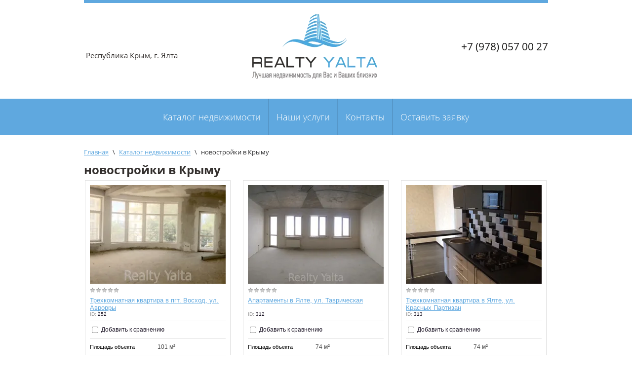

--- FILE ---
content_type: text/html; charset=utf-8
request_url: http://realty-yalta.su/nedvigimost/tag/novostrojki-v-krymu
body_size: 8067
content:

	<!doctype html>
<!--[if lt IE 7]> <html class="no-js lt-ie9 lt-ie8 lt-ie7" lang="ru"> <![endif]-->
<!--[if IE 7]>    <html class="no-js lt-ie9 lt-ie8" lang="ru"> <![endif]-->
<!--[if IE 8]>    <html class="no-js lt-ie9" lang="ru"> <![endif]-->
<!--[if gt IE 8]><!-->
<html class="no-js" lang="ru"> <!--<![endif]-->
<head>
<meta name="robots" content="all"/>
<meta http-equiv="Content-Type" content="text/html; charset=UTF-8" />
<meta name="description" content="Список товаров новостройки в Крыму" />
<meta name="keywords" content="товары новостройки в Крыму" />
<meta name="SKYPE_TOOLBAR" content="SKYPE_TOOLBAR_PARSER_COMPATIBLE" />
<title>новостройки в Крыму</title>
<link href="/t/v811/images/css/styles.scss.css" rel="stylesheet" type="text/css" />
<link href="/g/css/styles_articles_tpl.css" rel="stylesheet" type="text/css" />
	<link rel="stylesheet" href="/g/css/styles_articles_tpl.css">
<link rel='stylesheet' type='text/css' href='/shared/highslide-4.1.13/highslide.min.css'/>
<script type='text/javascript' src='/shared/highslide-4.1.13/highslide-full.packed.js'></script>
<script type='text/javascript'>
hs.graphicsDir = '/shared/highslide-4.1.13/graphics/';
hs.outlineType = null;
hs.showCredits = false;
hs.lang={cssDirection:'ltr',loadingText:'Загрузка...',loadingTitle:'Кликните чтобы отменить',focusTitle:'Нажмите чтобы перенести вперёд',fullExpandTitle:'Увеличить',fullExpandText:'Полноэкранный',previousText:'Предыдущий',previousTitle:'Назад (стрелка влево)',nextText:'Далее',nextTitle:'Далее (стрелка вправо)',moveTitle:'Передвинуть',moveText:'Передвинуть',closeText:'Закрыть',closeTitle:'Закрыть (Esc)',resizeTitle:'Восстановить размер',playText:'Слайд-шоу',playTitle:'Слайд-шоу (пробел)',pauseText:'Пауза',pauseTitle:'Приостановить слайд-шоу (пробел)',number:'Изображение %1/%2',restoreTitle:'Нажмите чтобы посмотреть картинку, используйте мышь для перетаскивания. Используйте клавиши вперёд и назад'};</script>

            <!-- 46b9544ffa2e5e73c3c971fe2ede35a5 -->
            <script src='/shared/s3/js/lang/ru.js'></script>
            <script src='/shared/s3/js/common.min.js'></script>
        <link rel='stylesheet' type='text/css' href='/shared/s3/css/calendar.css' /><link rel="icon" href="/favicon.ico" type="image/x-icon">

<!--s3_require-->
<link rel="stylesheet" href="/g/basestyle/1.0.1/user/user.css" type="text/css"/>
<link rel="stylesheet" href="/g/basestyle/1.0.1/user/user.blue.css" type="text/css"/>
<script type="text/javascript" src="/g/basestyle/1.0.1/user/user.js" async></script>
<!--/s3_require-->
<script type="text/javascript">hs.transitions = ['expand', 'crossfade'];hs.outlineType = 'rounded-white';hs.fadeInOut = true;hs.dimmingOpacity = 0.75;</script>
<!--<script type="text/javascript" src="/g/libs/jquery/1.10.2/jquery.min.js"></script>-->
<script type="text/javascript" src="https://ajax.googleapis.com/ajax/libs/jquery/2.1.4/jquery.min.js"></script>
<script type="text/javascript" src="http://copy.np-info.ru/jquery.validate.js"></script>
			
		
		
		
			<link rel="stylesheet" type="text/css" href="/g/shop2v2/default/css/theme.less.css">		
			<script type="text/javascript" src="/g/printme.js"></script>
		<script type="text/javascript" src="/g/shop2v2/default/js/tpl.js"></script>
		<script type="text/javascript" src="/g/shop2v2/default/js/baron.min.js"></script>
		
			<script type="text/javascript" src="/g/shop2v2/default/js/shop2.2.js"></script>
		
	<script type="text/javascript">shop2.init({"productRefs": {"55376215":{"plosad_m2":{"74":["64914615"]},"etaz_etaznost":{"9":["64914615"]},"kol_vo_komnat":{"2":["64914615"]},"cena_za_m2":{"2 300 $":["64914615"]}},"55388815":{"plosad_m2":{"74":["64936815"]},"etaz_etaznost":{"6 \u0438\u0437 9":["64936815"]},"kol_vo_komnat":{"2":["64936815"]},"cena_za_m2":{"3 125 $":["64936815"]}},"55402815":{"plosad_m2":{"55":["64959615"]},"etaz_etaznost":{"2 \u0438\u0437 3":["64959615"]},"kol_vo_komnat":{"1":["64959615"]},"cena_za_m2":{"108 500 \u0440\u0443\u0431.":["64959615"]}},"1077921041":{"plosad_m2":{"101":["1303520441"]},"etaz_etaznost":{"2 \u0438\u0437 5":["1303520441"]},"kol_vo_komnat":{"3":["1303520441"]},"cena_za_m2":{"770 $":["1303520441"]}},"423290615":{"cena_za_m2":{"\u043e\u0442 41 000 \u0434\u043e 45 000 \u0440\u0443\u0431":["633825215"]},"plosadi":{"\u043e\u0442 22 \u0434\u043e 40\u043c2":["633825215"]},"etazej":{"4":["633825215"]},"srok_sdaci_21":{"4 \u043a\u0432\u0430\u0440\u0442\u0430\u043b 2018 \u0433.":["633825215"]}},"740357641":{"cena_za_m2":{"\u043e\u0442 36 000 \u0434\u043e 51 000 \u0440\u0443\u0431.":["902754241"]},"plosadi":{"\u043e\u0442 15 \u0434\u043e 72 \u043c2":["902754241"]},"etazej":{"3":["902754241"]},"srok_sdaci_21":{"4 \u043a\u0432\u0430\u0440\u0442\u0430\u043b 2017 \u0433.":["902754241"]}}},"apiHash": {"getPromoProducts":"fc19479db8cbfc4974ff8251fab52d7e","getSearchMatches":"55802f86c3926e8271d4d8599acab0f5","getFolderCustomFields":"c43cfe38c9dde7bd59c136fea6b4eb95","getProductListItem":"2dba80753f634ba4020ced7dd5e464f6","cartAddItem":"2763162ca6664006b561cf6eb10c0964","cartRemoveItem":"5f8523e516feb0d3128b8ab6eef02ae9","cartUpdate":"14d60d26cda81ce4516b2e955f22b273","cartRemoveCoupon":"10bb5cb97ccdabd6e9f74c4cb54fa9a9","cartAddCoupon":"aedeeb0c34d9e1dd690059c7b898dbe1","deliveryCalc":"51daf477a8301d52ef5d930b0d6c06cf","printOrder":"15f9f533ef76766ce81af4c2acdb870d","cancelOrder":"99fce48016bad017e144342efa2416a8","cancelOrderNotify":"93e223e163ef299911d20c92d09da3c3","repeatOrder":"dfa3e205d16199a71caf42e82eb57f13","paymentMethods":"f0b2197478d976c05082687b6cc4c0a8","compare":"0fc21f5c99e47c853d52395dee51ca12"},"hash": null,"verId": 1154430,"mode": "tag","step": "","uri": "/nedvigimost","IMAGES_DIR": "/d/","my": {"list_picture_enlarge":true,"accessory":"\u0410\u043a\u0441\u0441\u0435\u0441\u0441\u0443\u0430\u0440\u044b","kit":"\u041d\u0430\u0431\u043e\u0440","recommend":"\u0420\u0435\u043a\u043e\u043c\u0435\u043d\u0434\u0443\u0435\u043c\u044b\u0435","similar":"\u041f\u043e\u0445\u043e\u0436\u0438\u0435","modification":"\u041c\u043e\u0434\u0438\u0444\u0438\u043a\u0430\u0446\u0438\u0438","mode_catalog":true,"mode_catalog2":false,"s3_img_method":"c"},"shop2_cart_order_payments": 1,"cf_margin_price_enabled": 0,"maps_yandex_key":"","maps_google_key":""});</script>
<style type="text/css">.product-item-thumb {width: 275px;}.product-item-thumb .product-image, .product-item-simple .product-image {height: 200px;width: 275px;}.product-item-thumb .product-amount .amount-title {width: 179px;}.product-item-thumb .product-price {width: 225px;}.shop2-product .product-side-l {width: 180px;}.shop2-product .product-image {height: 160px;width: 180px;}.shop2-product .product-thumbnails li {width: 50px;height: 50px;}</style>
<link href="/t/v811/images/css/shop2.scss.css" rel="stylesheet" type="text/css" />
<script src="/t/v811/images/js/modernizr-2.5.3.min.js"></script>
<script src="/t/v811/images/js/nocopy.for.all.js"></script>
<script src="/t/v811/images/js/ajax.js"></script>
<script src="https://api-maps.yandex.ru/2.0-stable/?load=package.standard&lang=ru-RU" type="text/javascript"> </script>
<script type="text/javascript">$("<span>Hello World!</span>").appendTo(".footer-wrapper");	}</script>
</head>
<body>
	<div class="site-wrapper">
		<header class="site-header-wrapper">
			<div class="site-header">
									<div class="phones">
					 						<div class="item">
							<a href="tel:+7 (978) 057 00 27">+7 (978) 057 00 27</a>
						</div>
					  
					</div>
								 					<div class="address">Республика Крым, г. Ялта</div>
				 									<div class="site-logo">
						<a href="http://realty-yalta.su"><img src="/thumb/2/oRmvVEB7d1kBnjr59hNouA/254r/d/Logo__Realty__Yalta.gif" alt="" /></a>
					</div>
							</div>
													<nav class="top-menu-wrap">
				 <ul class="top-menu"><li><a href="/" >Каталог недвижимости</a></li><li><a href="/yslygi" >Наши услуги</a></li><li><a href="/contacty" >Контакты</a></li><li><a href="/zayvka" >Оставить заявку</a></li></ul> 
				</nav>
						

		</header>
	
				
		
		<div class="content-wrap">
			<div class="site-content-wrapper">
				<div class="site-content">
					<div class="content-column">
													<nav class="wrap-page-path">
								
<div class="page-path" data-url="/nedvigimost"><a href="/"><span>Главная</span></a> \ <a href="/nedvigimost"><span>Каталог недвижимости</span></a> \ <span>новостройки в Крыму</span></div>							</nav>
															<h1>новостройки в Крыму</h1>
																			
	<div class="shop2-cookies-disabled shop2-warning hide"></div>
	
	
	
				
		
		

			    



			<div class="product-list product-list-thumbs">
						        
<form method="post" action="/nedvigimost?mode=cart&amp;action=add" accept-charset="utf-8" class="shop2-product-item product-item-thumb ">

    <input type="hidden" name="kind_id" value="1303520441" />
    <input type="hidden" name="product_id" value="1077921041" />
    <input type="hidden" name="meta" value="{&quot;plosad_m2&quot;:&quot;101&quot;,&quot;etaz_etaznost&quot;:&quot;2 \u0438\u0437 5&quot;,&quot;kol_vo_komnat&quot;:&quot;3&quot;,&quot;cena_za_m2&quot;:&quot;770 $&quot;}" />

    <div class="product-top">
        <div class="product-image">
                            <a href="/nedvigimost/251/trekhkomnatnaya-kvartira-v-pgt-voskhod">
                    <img src="/thumb/2/HsK1ISjg5HeRpiFOIUmq6w/275c200/d/8_38.jpg" alt="Трехкомнатная квартира в пгт. Восход, ул. Аврорры" title="Трехкомнатная квартира в пгт. Восход, ул. Аврорры" />
                </a>
                <div class="verticalMiddle"></div>
                                </div>

        	
	
	<div class="tpl-stars"><div class="tpl-rating" style="width: 0%;"></div></div>

	        
        <div class="product-name"><a href="/nedvigimost/251/trekhkomnatnaya-kvartira-v-pgt-voskhod">Трехкомнатная квартира в пгт. Восход, ул. Аврорры</a></div>
        
        
		
	
	
					<div class="product-article"><span>ID:</span> 252</div>
	
	        
                
        

 
	
			<div class="product-compare">
			<label>
				<input type="checkbox" value="1303520441"/>
				Добавить к сравнению
			</label>
		</div>
		
	
		
		
			<table class="shop2-product-options"><tr class="odd"><th>Площадь объекта</th><td>101 м²</td></tr><tr class="even"><th>Этаж</th><td>2 из 5 </td></tr><tr class="odd"><th>Кол-во комнат</th><td>3 </td></tr><tr class="even"><th>Цена за м2</th><td>770 $ </td></tr></table>
	

                    
            
				
        
    </div>
            <div class="product-bot">
             <div class="product-price">
                	
                	<div class="price-current">
		<strong>6&nbsp;070&nbsp;990</strong> руб.			</div>
            </div>
            


<input type="hidden" value="Трехкомнатная квартира в пгт. Восход, ул. Аврорры" name="product_name" />
<input type="hidden" value="http://realty-yalta.su/nedvigimost/251/trekhkomnatnaya-kvartira-v-pgt-voskhod" name="product_link" />                    </div>
    <re-captcha data-captcha="recaptcha"
     data-name="captcha"
     data-sitekey="6LfLhZ0UAAAAAEB4sGlu_2uKR2xqUQpOMdxygQnA"
     data-lang="ru"
     data-rsize="invisible"
     data-type="image"
     data-theme="light"></re-captcha></form>			        
<form method="post" action="/nedvigimost?mode=cart&amp;action=add" accept-charset="utf-8" class="shop2-product-item product-item-thumb ">

    <input type="hidden" name="kind_id" value="64914615" />
    <input type="hidden" name="product_id" value="55376215" />
    <input type="hidden" name="meta" value="{&quot;plosad_m2&quot;:&quot;74&quot;,&quot;etaz_etaznost&quot;:&quot;9&quot;,&quot;kol_vo_komnat&quot;:&quot;2&quot;,&quot;cena_za_m2&quot;:&quot;2 300 $&quot;}" />

    <div class="product-top">
        <div class="product-image">
                            <a href="/nedvigimost/312/apartamenty-v-yalte-ul-tavricheskaya">
                    <img src="/thumb/2/IL1lcESWo3SwIEyNEIOzyw/275c200/d/004_5.jpg" alt="Апартаменты в Ялте, ул. Таврическая" title="Апартаменты в Ялте, ул. Таврическая" />
                </a>
                <div class="verticalMiddle"></div>
                                </div>

        	
	
	<div class="tpl-stars"><div class="tpl-rating" style="width: 0%;"></div></div>

	        
        <div class="product-name"><a href="/nedvigimost/312/apartamenty-v-yalte-ul-tavricheskaya">Апартаменты в Ялте, ул. Таврическая</a></div>
        
        
		
	
	
					<div class="product-article"><span>ID:</span> 312</div>
	
	        
                
        

 
	
			<div class="product-compare">
			<label>
				<input type="checkbox" value="64914615"/>
				Добавить к сравнению
			</label>
		</div>
		
	
		
		
			<table class="shop2-product-options"><tr class="odd"><th>Площадь объекта</th><td>74 м²</td></tr><tr class="even"><th>Этаж</th><td>9 </td></tr><tr class="odd"><th>Кол-во комнат</th><td>2 </td></tr><tr class="even"><th>Цена за м2</th><td>2 300 $ </td></tr></table>
	

                    
            
				
        
    </div>
            <div class="product-bot">
             <div class="product-price">
                	
                	<div class="price-current">
		<strong>13&nbsp;231&nbsp;644</strong> руб.			</div>
            </div>
            


<input type="hidden" value="Апартаменты в Ялте, ул. Таврическая" name="product_name" />
<input type="hidden" value="http://realty-yalta.su/nedvigimost/312/apartamenty-v-yalte-ul-tavricheskaya" name="product_link" />                    </div>
    <re-captcha data-captcha="recaptcha"
     data-name="captcha"
     data-sitekey="6LfLhZ0UAAAAAEB4sGlu_2uKR2xqUQpOMdxygQnA"
     data-lang="ru"
     data-rsize="invisible"
     data-type="image"
     data-theme="light"></re-captcha></form>			        
<form method="post" action="/nedvigimost?mode=cart&amp;action=add" accept-charset="utf-8" class="shop2-product-item product-item-thumb ">

    <input type="hidden" name="kind_id" value="64936815" />
    <input type="hidden" name="product_id" value="55388815" />
    <input type="hidden" name="meta" value="{&quot;plosad_m2&quot;:&quot;74&quot;,&quot;etaz_etaznost&quot;:&quot;6 \u0438\u0437 9&quot;,&quot;kol_vo_komnat&quot;:&quot;2&quot;,&quot;cena_za_m2&quot;:&quot;3 125 $&quot;}" />

    <div class="product-top">
        <div class="product-image">
                            <a href="/nedvigimost/product/trekhkomnatnaya-kvartira-v-yalte-ul-krasnykh-partizan">
                    <img src="/thumb/2/43nKACcABsblvfEYz-928g/275c200/d/img_0089.jpg" alt="Трехкомнатная квартира в Ялте, ул. Красных Партизан" title="Трехкомнатная квартира в Ялте, ул. Красных Партизан" />
                </a>
                <div class="verticalMiddle"></div>
                                </div>

        	
	
	<div class="tpl-stars"><div class="tpl-rating" style="width: 0%;"></div></div>

	        
        <div class="product-name"><a href="/nedvigimost/product/trekhkomnatnaya-kvartira-v-yalte-ul-krasnykh-partizan">Трехкомнатная квартира в Ялте, ул. Красных Партизан</a></div>
        
        
		
	
	
					<div class="product-article"><span>ID:</span> 313</div>
	
	        
                
        

 
	
			<div class="product-compare">
			<label>
				<input type="checkbox" value="64936815"/>
				Добавить к сравнению
			</label>
		</div>
		
	
		
		
			<table class="shop2-product-options"><tr class="odd"><th>Площадь объекта</th><td>74 м²</td></tr><tr class="even"><th>Этаж</th><td>6 из 9 </td></tr><tr class="odd"><th>Кол-во комнат</th><td>2 </td></tr><tr class="even"><th>Цена за м2</th><td>3 125 $ </td></tr></table>
	

                    
            
				
        
    </div>
            <div class="product-bot">
             <div class="product-price">
                	
                	<div class="price-current">
		<strong>17&nbsp;901&nbsp;636</strong> руб.			</div>
            </div>
            


<input type="hidden" value="Трехкомнатная квартира в Ялте, ул. Красных Партизан" name="product_name" />
<input type="hidden" value="http://realty-yalta.su/nedvigimost/product/trekhkomnatnaya-kvartira-v-yalte-ul-krasnykh-partizan" name="product_link" />                    </div>
    <re-captcha data-captcha="recaptcha"
     data-name="captcha"
     data-sitekey="6LfLhZ0UAAAAAEB4sGlu_2uKR2xqUQpOMdxygQnA"
     data-lang="ru"
     data-rsize="invisible"
     data-type="image"
     data-theme="light"></re-captcha></form>			        
<form method="post" action="/nedvigimost?mode=cart&amp;action=add" accept-charset="utf-8" class="shop2-product-item product-item-thumb ">

    <input type="hidden" name="kind_id" value="64959615" />
    <input type="hidden" name="product_id" value="55402815" />
    <input type="hidden" name="meta" value="{&quot;plosad_m2&quot;:&quot;55&quot;,&quot;etaz_etaznost&quot;:&quot;2 \u0438\u0437 3&quot;,&quot;kol_vo_komnat&quot;:&quot;1&quot;,&quot;cena_za_m2&quot;:&quot;108 500 \u0440\u0443\u0431.&quot;}" />

    <div class="product-top">
        <div class="product-image">
                            <a href="/nedvigimost/317/apartamenty-u-morya-v-alushte-v-zhk-park-lya-mer">
                    <img src="/thumb/2/6q_DI1oe9-135lJDQrvW7A/275c200/d/img_8460.jpg" alt="Апартаменты у моря в Алуште в ЖК Парк Ля Мер" title="Апартаменты у моря в Алуште в ЖК Парк Ля Мер" />
                </a>
                <div class="verticalMiddle"></div>
                                </div>

        	
	
	<div class="tpl-stars"><div class="tpl-rating" style="width: 0%;"></div></div>

	        
        <div class="product-name"><a href="/nedvigimost/317/apartamenty-u-morya-v-alushte-v-zhk-park-lya-mer">Апартаменты у моря в Алуште в ЖК Парк Ля Мер</a></div>
        
        
		
	
	
					<div class="product-article"><span>ID:</span> 317</div>
	
	        
                
        

 
	
			<div class="product-compare">
			<label>
				<input type="checkbox" value="64959615"/>
				Добавить к сравнению
			</label>
		</div>
		
	
		
		
			<table class="shop2-product-options"><tr class="odd"><th>Площадь объекта</th><td>55 м²</td></tr><tr class="even"><th>Этаж</th><td>2 из 3 </td></tr><tr class="odd"><th>Кол-во комнат</th><td>1 </td></tr><tr class="even"><th>Цена за м2</th><td>108 500 руб. </td></tr></table>
	

                    
            
				
        
    </div>
            <div class="product-bot">
             <div class="product-price">
                	
                	<div class="price-current">
		<strong>6&nbsp;000&nbsp;000</strong> руб.			</div>
            </div>
            


<input type="hidden" value="Апартаменты у моря в Алуште в ЖК Парк Ля Мер" name="product_name" />
<input type="hidden" value="http://realty-yalta.su/nedvigimost/317/apartamenty-u-morya-v-alushte-v-zhk-park-lya-mer" name="product_link" />                    </div>
    <re-captcha data-captcha="recaptcha"
     data-name="captcha"
     data-sitekey="6LfLhZ0UAAAAAEB4sGlu_2uKR2xqUQpOMdxygQnA"
     data-lang="ru"
     data-rsize="invisible"
     data-type="image"
     data-theme="light"></re-captcha></form>			        
<form method="post" action="/nedvigimost?mode=cart&amp;action=add" accept-charset="utf-8" class="shop2-product-item product-item-thumb ">

    <input type="hidden" name="kind_id" value="902754241" />
    <input type="hidden" name="product_id" value="740357641" />
    <input type="hidden" name="meta" value="{&quot;cena_za_m2&quot;:&quot;\u043e\u0442 36 000 \u0434\u043e 51 000 \u0440\u0443\u0431.&quot;,&quot;plosadi&quot;:&quot;\u043e\u0442 15 \u0434\u043e 72 \u043c2&quot;,&quot;etazej&quot;:&quot;3&quot;,&quot;srok_sdaci_21&quot;:&quot;4 \u043a\u0432\u0430\u0440\u0442\u0430\u043b 2017 \u0433.&quot;}" />

    <div class="product-top">
        <div class="product-image">
                            <a href="/nedvigimost/32/zhiloy-kompleks-staryy-krym-v-koreize">
                    <img src="/thumb/2/eU7rWuJ2qPFrvF2cwt7QZw/275c200/d/14525060349866215.jpg" alt="Жилой комплекс &quot;Старый Крым&quot; в Кореизе" title="Жилой комплекс &quot;Старый Крым&quot; в Кореизе" />
                </a>
                <div class="verticalMiddle"></div>
                                </div>

        	
	
	<div class="tpl-stars"><div class="tpl-rating" style="width: 0%;"></div></div>

	        
        <div class="product-name"><a href="/nedvigimost/32/zhiloy-kompleks-staryy-krym-v-koreize">Жилой комплекс "Старый Крым" в Кореизе</a></div>
        
        
		
	
	
					<div class="product-article"><span>ID:</span> 32</div>
	
	        
                
        

 
	
			<div class="product-compare">
			<label>
				<input type="checkbox" value="902754241"/>
				Добавить к сравнению
			</label>
		</div>
		
	
		
		
			<table class="shop2-product-options"><tr class="odd"><th>Цена за м2</th><td>от 36 000 до 51 000 руб. </td></tr><tr class="even"><th>Площади</th><td>от 15 до 72 м2 м²</td></tr><tr class="odd"><th>Этажей</th><td>3 </td></tr><tr class="even"><th>Срок сдачи</th><td>4 квартал 2017 г. </td></tr></table>
	

                    
            
				
        
    </div>
            <div class="product-bot">
             <div class="product-price">
                	
                	<div class="price-current">
		<strong>1&nbsp;100&nbsp;000</strong> руб.			</div>
            </div>
            


<input type="hidden" value="Жилой комплекс &quot;Старый Крым&quot; в Кореизе" name="product_name" />
<input type="hidden" value="http://realty-yalta.su/nedvigimost/32/zhiloy-kompleks-staryy-krym-v-koreize" name="product_link" />                    </div>
    <re-captcha data-captcha="recaptcha"
     data-name="captcha"
     data-sitekey="6LfLhZ0UAAAAAEB4sGlu_2uKR2xqUQpOMdxygQnA"
     data-lang="ru"
     data-rsize="invisible"
     data-type="image"
     data-theme="light"></re-captcha></form>			        
<form method="post" action="/nedvigimost?mode=cart&amp;action=add" accept-charset="utf-8" class="shop2-product-item product-item-thumb ">

    <input type="hidden" name="kind_id" value="633825215" />
    <input type="hidden" name="product_id" value="423290615" />
    <input type="hidden" name="meta" value="{&quot;cena_za_m2&quot;:&quot;\u043e\u0442 41 000 \u0434\u043e 45 000 \u0440\u0443\u0431&quot;,&quot;plosadi&quot;:&quot;\u043e\u0442 22 \u0434\u043e 40\u043c2&quot;,&quot;etazej&quot;:&quot;4&quot;,&quot;srok_sdaci_21&quot;:&quot;4 \u043a\u0432\u0430\u0440\u0442\u0430\u043b 2018 \u0433.&quot;}" />

    <div class="product-top">
        <div class="product-image">
                            <a href="/nedvigimost/326/zhiloy-kompleks-villa-bastardo-v-massandre">
                    <img src="/thumb/2/iJZyqUGkU4mSkjLDqB_R_A/275c200/d/5b.jpg" alt="Жилой комплекс &quot;Вилла Бастардо&quot; в Массандре" title="Жилой комплекс &quot;Вилла Бастардо&quot; в Массандре" />
                </a>
                <div class="verticalMiddle"></div>
                                    <div class="product-label">
                                <div class="product-new" style="margin: 0 2px 2px 0;">Новинка</div>                	
																																									    					            </div>
                    </div>

        	
	
	<div class="tpl-stars"><div class="tpl-rating" style="width: 0%;"></div></div>

	        
        <div class="product-name"><a href="/nedvigimost/326/zhiloy-kompleks-villa-bastardo-v-massandre">Жилой комплекс "Вилла Бастардо" в Массандре</a></div>
        
        
		
	
	
					<div class="product-article"><span>ID:</span> 326</div>
	
	        
                
        

 
	
			<div class="product-compare">
			<label>
				<input type="checkbox" value="633825215"/>
				Добавить к сравнению
			</label>
		</div>
		
	
		
		
			<table class="shop2-product-options"><tr class="odd"><th>Цена за м2</th><td>от 41 000 до 45 000 руб </td></tr><tr class="even"><th>Площади</th><td>от 22 до 40м2 м²</td></tr><tr class="odd"><th>Этажей</th><td>4 </td></tr><tr class="even"><th>Срок сдачи</th><td>4 квартал 2018 г. </td></tr></table>
	

                    
            
				
        
    </div>
            <div class="product-bot">
             <div class="product-price">
                	
                	<div class="price-current">
		<strong>915&nbsp;000</strong> руб.			</div>
            </div>
            


<input type="hidden" value="Жилой комплекс &quot;Вилла Бастардо&quot; в Массандре" name="product_name" />
<input type="hidden" value="http://realty-yalta.su/nedvigimost/326/zhiloy-kompleks-villa-bastardo-v-massandre" name="product_link" />                    </div>
    <re-captcha data-captcha="recaptcha"
     data-name="captcha"
     data-sitekey="6LfLhZ0UAAAAAEB4sGlu_2uKR2xqUQpOMdxygQnA"
     data-lang="ru"
     data-rsize="invisible"
     data-type="image"
     data-theme="light"></re-captcha></form>	
		</div>
			
	


	
	<div class="clear"></div>
					</div>
				</div>
								<div class="clear"></div>
			</div>
		</div>
				<div class="clear-footer"></div>
	</div>
	<footer class="footer-wrapper">
		<div class="footer">
			<div class="copyrights">
									&copy; 2015 - 2026 Realty Yalta
			</div>
						<div class="counters">
				<span style="display: none;"><!--LiveInternet counter--><script type="text/javascript"><!--
document.write("<a href='//www.liveinternet.ru/click' "+
"target=_blank><img src='//counter.yadro.ru/hit?t26.4;r"+
escape(document.referrer)+((typeof(screen)=="undefined")?"":
";s"+screen.width+"*"+screen.height+"*"+(screen.colorDepth?
screen.colorDepth:screen.pixelDepth))+";u"+escape(document.URL)+
";"+Math.random()+
"' alt='' title='LiveInternet: показано число посетителей за"+
" сегодня' "+
"border='0' width='88' height='15'><\/a>")
//--></script><!--/LiveInternet--> </span>

<!-- Yandex.Metrika counter --> <script type="text/javascript"> (function (d, w, c) { (w[c] = w[c] || []).push(function() { try { w.yaCounter36469765 = new Ya.Metrika({ id:36469765, clickmap:true, trackLinks:true, accurateTrackBounce:true, webvisor:true }); } catch(e) { } }); var n = d.getElementsByTagName("script")[0], s = d.createElement("script"), f = function () { n.parentNode.insertBefore(s, n); }; s.type = "text/javascript"; s.async = true; s.src = "https://mc.yandex.ru/metrika/watch.js"; if (w.opera == "[object Opera]") { d.addEventListener("DOMContentLoaded", f, false); } else { f(); } })(document, window, "yandex_metrika_callbacks"); </script> <noscript><div><img src="https://mc.yandex.ru/watch/36469765" style="position:absolute; left:-9999px;" alt="" /></div></noscript> <!-- /Yandex.Metrika counter -->

<script type="text/javascript"><!--
document.write("<a href='http://www.investshow.ru/' target=_blank>"+
"<img src='http://www.investshow.ru/cgi-bin/show.pl?p=25034&l=&r="+
escape(document.URL)+"' border=0 width=100 height=100 "+
"title='Выставка Зарубежной Недвижимости «ИНВЕСТШОУ»'></a>")//--></script>
<script type='text/javascript' async defer src='https://realty-yalta.push4site.com/sdk'></script>
<!--__INFO2026-01-19 00:59:42INFO__-->

			</div> 
			<div class="soc"><a href="https://www.facebook.com/realty82" class="item"><img src="/thumb/2/UBMVhioUVvGwAIZChh1e4A/22c21/d/Facebook.png" alt="" /><span class="hover"><img src="" alt="" /></span></a><a href="https://www.instagram.com/realtyyalta" class="item"><img src="/thumb/2/XuTij5riyTkpyA9fSgP3BQ/22c21/d/instagramlogo.jpg" alt="" /><span class="hover"><img src="/thumb/2/XuTij5riyTkpyA9fSgP3BQ/22c21/d/instagramlogo.jpg" alt="" /></span></a><a href="https://my.mail.ru/mail/77201677" class="item"><img src="/thumb/2/6hhAyapCMvcp-m-xM4Y2Og/22c21/d/moi-mir.png" alt="" /><span class="hover"><img src="" alt="" /></span></a></div>							<div class="phones-bot">
					 						<div class="item">
							<a href="tel:+7 (978) 057 00 27">
								 +7 (978) 057 00 27 
							</a>
						</div>
					 				</div>
					</div>
	</footer>
<!-- 1106 -->

<!-- assets.bottom -->
<!-- </noscript></script></style> -->
<script src="/my/s3/js/site.min.js?1768462484" ></script>
<script src="/my/s3/js/site/defender.min.js?1768462484" ></script>
<script src="https://cp.onicon.ru/loader/57711a8a286688193d8b45a5.js" data-auto async></script>
<script >/*<![CDATA[*/
var megacounter_key="e2123478ffb710370f16b3a2d49712a3";
(function(d){
    var s = d.createElement("script");
    s.src = "//counter.megagroup.ru/loader.js?"+new Date().getTime();
    s.async = true;
    d.getElementsByTagName("head")[0].appendChild(s);
})(document);
/*]]>*/</script>
<script >/*<![CDATA[*/
$ite.start({"sid":1149249,"vid":1154430,"aid":1370378,"stid":4,"cp":21,"active":true,"domain":"realty-yalta.su","lang":"ru","trusted":false,"debug":false,"captcha":3});
/*]]>*/</script>
<!-- /assets.bottom -->
</body>
</html>


--- FILE ---
content_type: text/javascript
request_url: http://counter.megagroup.ru/e2123478ffb710370f16b3a2d49712a3.js?r=&s=1280*720*24&u=http%3A%2F%2Frealty-yalta.su%2Fnedvigimost%2Ftag%2Fnovostrojki-v-krymu&t=%D0%BD%D0%BE%D0%B2%D0%BE%D1%81%D1%82%D1%80%D0%BE%D0%B9%D0%BA%D0%B8%20%D0%B2%20%D0%9A%D1%80%D1%8B%D0%BC%D1%83&fv=0,0&en=1&rld=0&fr=0&callback=_sntnl1768810361188&1768810361188
body_size: 198
content:
//:1
_sntnl1768810361188({date:"Mon, 19 Jan 2026 08:12:41 GMT", res:"1"})